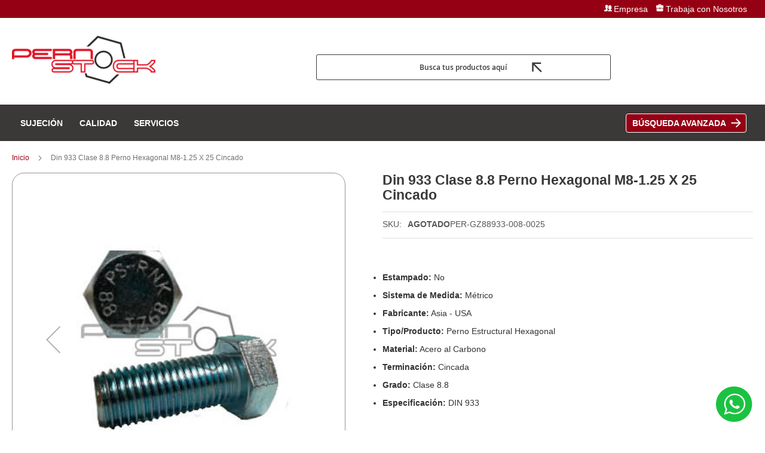

--- FILE ---
content_type: application/javascript
request_url: https://pernostock.cl/static/version1718024034/frontend/Enexum/enex/es_CL/Amasty_MegaMenu/js/wrapper.js
body_size: 3293
content:
/**
 *  Extend Amasty MegaMenuLite Wrapper UI Component
 */

define([
    'jquery'
], function ($) {
    'use strict';

    return function (Wrapper) {
        return Wrapper.extend({
            defaults: {
                components: {
                    ammenu_submenu_builder: {
                        name: 'ammenu_submenu_builder',
                        component: 'Amasty_MegaMenu/js/submenu/builder',
                        deps: ['index = ammenu_wrapper'],
                        enable_condition: function () {
                            return !this.isMobile();
                        }
                    },
                    ammenu_drill_wrapper: {
                        name: 'ammenu_drill_wrapper',
                        component: 'Amasty_MegaMenu/js/sidebar_menu/drill/drill',
                        deps: ['index = ammenu_wrapper'],
                        enable_condition: function () {
                            return this.isMobile() && this.mobile_class === 'drill';
                        }
                    }
                },
                menuPosition: 150,
                classes: {
                    sticky: '-sticky'
                },
                nodes: {
                    header: {}
                },
                selectors: {
                    header: '#ammenu-header-container'
                }
            },

            /**
             * @inheritDoc
             */
            initialize: function () {
                this._super();

                this.nodes.header = $(this.selectors.header);
                this._initSticky();

                return this;
            },

            /**
             * Init Sticky menu method
             * @return {void | Boolean}
             */
            _initSticky: function () {
                var self = this,
                    isUnderMenu,
                    $window = $(window);

                if (this.is_hamburger && !this.custom_item_count) {
                    return false;
                }

                if (
                    !self.is_sticky
                    || self.is_sticky === 2 && !self.isMobile()
                    || self.is_sticky === 1 && self.isMobile()
                ) {
                    return false;
                }

                self.menuPosition = self.nodes.header.height() + self.nodes.header.position().top;

                if (self.isMobile() && (self.is_sticky === 2 || self.is_sticky === 3)) {
                    self.isSticky.subscribe(function (value) {
                        if (value) {
                            self.nodes.header.addClass(self.classes.sticky);
                        } else {
                            self.nodes.header.removeClass(self.classes.sticky);
                        }
                    });
                }

                $window.scroll(_.throttle(function () {
                    isUnderMenu = $window.scrollTop() > self.menuPosition;

                    if (isUnderMenu && !self.isSticky()) {
                        self.isSticky(true);
                    }

                    if (!isUnderMenu && self.isSticky()) {
                        self.isSticky(false);
                    }
                }, 200));
            }
        });
    };
});


--- FILE ---
content_type: image/svg+xml
request_url: https://pernostock.cl/pub/media/img/flechaoscura.svg
body_size: 238
content:
<svg width="17" height="17" viewBox="0 0 17 17" fill="none" xmlns="http://www.w3.org/2000/svg">
<path d="M14.8615 16.9375L2.76923 4.84519V15.6779H0.25V0.5625H15.3654V3.08173H4.53269L16.625 15.174L14.8615 16.9375Z" fill="#3B3838"/>
</svg>


--- FILE ---
content_type: application/javascript
request_url: https://pernostock.cl/static/version1718024034/frontend/Enexum/enex/es_CL/js/custom_enexum.js
body_size: 8002
content:
require(['jquery',
    'jquery/ui'
], function ($) {

    jQuery(document).ready(function ($) {

        //Desarrollo Buscador Magento - No Borrar
        function actualizarTextos(id_option) {
            $('.chosen-results li').each(function() {
                var texto = $(this).text();
                var nuevoTexto = texto.replace(/^[^|]*\|\s*/, '');
                $(this).text(nuevoTexto);
            });
            $(id_option).each(function() {
                var texto = $(this).text();
                var nuevoTexto = texto.replace(/^[^|]*\|\s*/, '');
                $(this).text(nuevoTexto);
            });
        }
        //Select Diametro
        //Para cuando se este cargando la pagina
        var texto = $('#finder_18__56_chosen .chosen-single span').text();
        var nuevoTexto = texto.replace(/^[^|]*\|\s*/, '');
        $('#finder_18__56_chosen .chosen-single span').text(nuevoTexto);
        //Cuando le de click al select
        $('.chosen-container[id="finder_18__56_chosen"]').on('click', function () {
            actualizarTextos('#finder-18--56 option')
        })
        //Select Largo
        //Para cuando se este cargando la pagina
        var texto = $('#finder_18__57_chosen .chosen-single span').text();
        var nuevoTexto = texto.replace(/^[^|]*\|\s*/, '');
        $('#finder_18__57_chosen .chosen-single span').text(nuevoTexto);
        //Cuando cambia el select automaticamente
        $('#finder-18--57[name="finder[57]"]').on('change', function () {
            actualizarTextos('#finder-18--57 option')
        })
        //Cuando le de click al select
        $('.chosen-container[id="finder_18__57_chosen"]').on('click', function () {
            actualizarTextos('#finder-18--57 option')
        })
        //Desarrollo Buscador Magento - No Borrar

        //Validacion de RUT con campo siret
        function formatRut(rut) {

            let value = rut.replace(/\./g, '').replace('-', '');

            if (value.match(/^(\d{2})(\d{3}){2}(\w{1})$/)) {
                value = value.replace(/^(\d{2})(\d{3})(\d{3})(\w{1})$/, '$1.$2.$3-$4');
            }
            else if (value.match(/^(\d)(\d{3}){2}(\w{0,1})$/)) {
                value = value.replace(/^(\d)(\d{3})(\d{3})(\w{0,1})$/, '$1.$2.$3-$4');
            }
            else if (value.match(/^(\d)(\d{3})(\d{0,2})$/)) {
                value = value.replace(/^(\d)(\d{3})(\d{0,2})$/, '$1.$2.$3');
            }
            else if (value.match(/^(\d)(\d{0,2})$/)) {
                value = value.replace(/^(\d)(\d{0,2})$/, '$1.$2');
            }
            return value;
        }

        var Fn = {
            // Valida el rut con su cadena completa "XXXXXXXX-X"
            validaRut: function (rutCompleto) {
                rutCompleto = rutCompleto.replace("‐", "-");
                if (!/^[0-9]+[-|‐]{1}[0-9kK]{1}$/.test(rutCompleto))
                    return false;
                var tmp = rutCompleto.split('-');
                var digv = tmp[1];
                var rut = tmp[0];
                if (digv == 'K') digv = 'k';

                return (Fn.dv(rut) == digv);
            },
            dv: function (T) {
                var M = 0, S = 1;
                for (; T; T = Math.floor(T / 10))
                    S = (S + T % 10 * (9 - M++ % 6)) % 11;
                return S ? S - 1 : 'k';
            }
        }


        /////// Valida formulario easy contact
        //Valida nombre
        $('form#formenexum [name="F1"]').on('blur', function () {
            let el = $(this);
            let span = "<span> Debe ingresar un nombre</span>";
            //TODO: validar datos ingresados:
            // nombre: No debe permitir números
            // email: No debe permitir otros formatos
            // comentario: No debe permitir código html,php u otros
            let value = el.val();
            let re = /^[a-zA-ZÀ-ÿ\u00f1\u00d1]+(\s*[a-zA-ZÀ-ÿ\u00f1\u00d1]*)*[a-zA-ZÀ-ÿ\u00f1\u00d1]+$/g;
            if (!value.match(re)) {
                el.next('span').remove();
                el.after(span);
                el.val('');
                //TODO: marcar error, debe ser solo texto
            } else {
                el.next('span').remove();
            }
        });

        //Valida fono
        $('form#formenexum [name="F4"]').on('blur', function () {
            let el = $(this);
            let span = "<span> Debe ingresar un fono o 0.</span>";
            // email: No debe permitir otros formatos
            // comentario: No debe permitir código html,php u otros
            let value = el.val();
            let re = /^[0-9-+() \\15]*$/gi;
            if (!value.match(re)) {
                el.next('span').remove();
                el.after(span);
                el.val('');
            } else {
                el.next('span').remove();
            }

        });

        //Valida email
        $('form#formenexum [name="F2"]').on('blur', function () {
            let el = $(this);
            let span = "<span> Debe ingresar un email válido</span>";
            // email: No debe permitir otros formatos
            // comentario: No debe permitir código html,php u otros
            let value = el.val();
            let re = /^(([^<>()[\]\\.,;:\s@"]+(\.[^<>()[\]\\.,;:\s@"]+)*)|(".+"))@((\[[0-9]{1,3}\.[0-9]{1,3}\.[0-9]{1,3}\.[0-9]{1,3}\])|(([a-zA-Z\-0-9]+\.)+[a-zA-Z]{2,}))$/gi;
            if (!value.match(re)) {
                el.next('span').remove();
                el.after(span);
                el.val('');
            } else {
                el.next('span').remove();
            }

        });

        //Valida comentarios
        $('form#formenexum [name="F3"]').on('blur', function () {
            let el = $(this);
            let span = "<span> Debe ingresar un comentario válido</span>";
            // email: No debe permitir otros formatos
            // comentario: No debe permitir código html,php u otros
            let value = el.val();
            let re = /^[a-zA-Z0-9ñÑäÄëËïÏöÖüÜáéíóúáéíóúÁÉÍÓÚÂÊÎÔÛâêîôûàèìòùÀÈÌÒÙ?$@#()'!,+\-=_:.&€£*%\s;]+$/gi;
            if (!value.match(re)) {
                el.next('span').remove();
                el.after(span);
                el.val('');
            } else {
                el.next('span').remove();
            }

        });


        //Valida dirección
        $('form#formenexum [name="F11"]').on('blur', function () {
            let el = $(this);
            let span = "<span> Debe ingresar una dirección válida</span>";
            // email: No debe permitir otros formatos
            // comentario: No debe permitir código html,php u otros
            let value = el.val();
            let re = /^[a-zA-Z0-9ñÑäÄëËïÏöÖüÜáéíóúáéíóúÁÉÍÓÚÂÊÎÔÛâêîôûàèìòùÀÈÌÒÙ?$@#()'!,+\-=_:.&€£*%\s;]+$/gi;
            if (!value.match(re)) {
                el.next('span').remove();
                el.after(span);
                el.val('');
            } else {
                el.next('span').remove();
            }

        });


        $('form#formenexum [name="F10"]').on('blur', function () {
            let el = $(this);
            let span = "<span> Debe ingresar un Rut válido</span>";

            var rut_format = formatRut(el.val());
            var rut = rut_format.replace('.', '')
            rut = rut.replace('.', '')
            el.val(rut)
            var rut = el.val().replace('.', '')
            rut = rut.replace('.', '')
            if (!Fn.validaRut(rut)) {

                el.next('span').remove();
                el.after(span);
                el.val('');
            } else {

                el.next('span').remove();
            }

        });


    });
});


